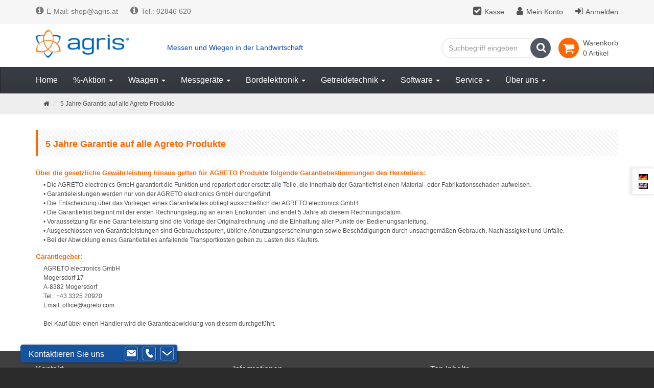

--- FILE ---
content_type: text/css
request_url: https://www.agris.at/plugins/vt_article_shipping_costs/vt_article_shipping_costs_shop.css
body_size: 241
content:
.vt_article_shipping_costs_module_list {list-style-position:inside;}

.vt_article_shipping_costs_module_icon img {max-height:50px;max-width:50px;}

.vt_article_shipping_costs_highlightbox {background-color:#C5EBFF;border: 2px solid #0EADFF;padding:15px;}

/* fuer die darstellung in der standard info-meldung des shops */
.info_info .vt_article_shipping_costs_highlightbox{border:0px;padding:0px;}